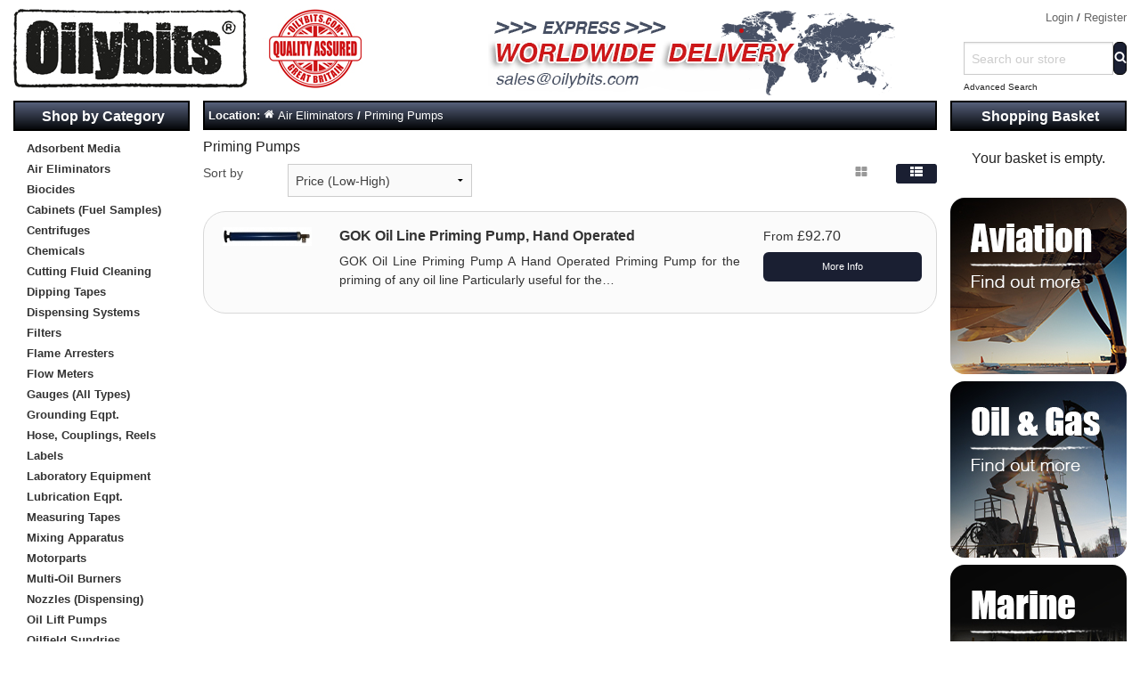

--- FILE ---
content_type: text/html; charset=UTF-8
request_url: https://www.oilybits.com/de-aerators/priming-pumps.html
body_size: 13811
content:
<!DOCTYPE html><html class="no-js" xmlns="http://www.w3.org/1999/xhtml" dir="ltr" lang="en-GB"><head><title>Priming Pumps - Welcome to Oilybits U.K.</title><meta charset="utf-8"><meta name="viewport" content="width=device-width, initial-scale=1.0"><link href="https://www.oilybits.com/de-aerators/priming-pumps.html" rel="canonical"><link href="https://www.oilybits.com/favicon.ico" rel="shortcut icon" type="image/x-icon"><link href="https://www.oilybits.com/skins/oilybits_foundation/css/normalize.css" rel="stylesheet"><link href="https://www.oilybits.com/skins/oilybits_foundation/css/foundation.css" rel="stylesheet"><link href="https://www.oilybits.com/skins/oilybits_foundation/css/cubecart.css" rel="stylesheet"><link href="https://www.oilybits.com/skins/oilybits_foundation/css/cubecart.common.css" rel="stylesheet"><link href="https://www.oilybits.com/skins/oilybits_foundation/css/cubecart.helpers.css" rel="stylesheet"><link href="https://www.oilybits.com/skins/oilybits_foundation/css/cubecart.default.css" rel="stylesheet"><link href="https://www.oilybits.com/skins/oilybits_foundation/css/jquery.bxslider.css" rel="stylesheet"><link href="https://www.oilybits.com/skins/oilybits_foundation/css/jquery.chosen.min.css" rel="stylesheet"><link href="//fonts.googleapis.com/css?family=Open+Sans:400,700" rel="stylesheet" type='text/css'><link href="https://www.oilybits.com/modules/plugins/suggestive_search/css/suggestiveSearch.css" rel="stylesheet" type="text/css" media="screen"><meta name="description" content="Oilybits U.K. Order Online with Confidence."><meta name="keywords" content=""><meta name="robots" content="index, follow"><meta name="generator" content="cubecart"><script src="https://www.oilybits.com/skins/oilybits_foundation/js/vendor/modernizr.min.js"></script><script src="https://www.oilybits.com/skins/oilybits_foundation/js/vendor/jquery.js"></script><script>
(function(i,s,o,g,r,a,m){i['GoogleAnalyticsObject']=r;i[r]=i[r]||function(){
(i[r].q=i[r].q||[]).push(arguments)},i[r].l=1*new Date();a=s.createElement(o),
m=s.getElementsByTagName(o)[0];a.async=1;a.src=g;m.parentNode.insertBefore(a,m)
})(window,document,'script','//www.google-analytics.com/analytics.js','ga');

ga('create', 'UA-1956952-3', 'auto');
ga('send', 'pageview');
</script><script src="https://www.google.com/recaptcha/api.js"></script><script>
    function recaptchaSubmit(token) {
        $('.g-recaptcha').closest("form").submit();
    }
</script><style>
         .bx-wrapper img {
            margin: 0 auto;
         }
     </style></head><body><div class="show-for-small-down" id="detect_small"></div><div class="show-for-medium" id="detect_medium"></div><div class="show-for-large-up" id="detect_large"></div><svg display="none" version="1.1" xmlns="http://www.w3.org/2000/svg"><defs><symbol id="icon-angle-double-left" viewBox="0 0 1792 1792"><path d="M1011 1376q0 13-10 23l-50 50q-10 10-23 10t-23-10l-466-466q-10-10-10-23t10-23l466-466q10-10 23-10t23 10l50 50q10 10 10 23t-10 23l-393 393 393 393q10 10 10 23zm384 0q0 13-10 23l-50 50q-10 10-23 10t-23-10l-466-466q-10-10-10-23t10-23l466-466q10-10 23-10t23 10l50 50q10 10 10 23t-10 23l-393 393 393 393q10 10 10 23z"></path></symbol><symbol id="icon-angle-double-right" viewBox="0 0 1792 1792"><path d="M979 960q0 13-10 23l-466 466q-10 10-23 10t-23-10l-50-50q-10-10-10-23t10-23l393-393-393-393q-10-10-10-23t10-23l50-50q10-10 23-10t23 10l466 466q10 10 10 23zm384 0q0 13-10 23l-466 466q-10 10-23 10t-23-10l-50-50q-10-10-10-23t10-23l393-393-393-393q-10-10-10-23t10-23l50-50q10-10 23-10t23 10l466 466q10 10 10 23z"></path></symbol><symbol id="icon-angle-down" viewBox="0 0 1792 1792"><path d="M1395 736q0 13-10 23l-466 466q-10 10-23 10t-23-10l-466-466q-10-10-10-23t10-23l50-50q10-10 23-10t23 10l393 393 393-393q10-10 23-10t23 10l50 50q10 10 10 23z"></path></symbol><symbol id="icon-angle-up" viewBox="0 0 1792 1792"><path d="M1395 1184q0 13-10 23l-50 50q-10 10-23 10t-23-10l-393-393-393 393q-10 10-23 10t-23-10l-50-50q-10-10-10-23t10-23l466-466q10-10 23-10t23 10l466 466q10 10 10 23z"></path></symbol><symbol id="icon-bars" viewBox="0 0 1792 1792"><path d="M1664 1344v128q0 26-19 45t-45 19h-1408q-26 0-45-19t-19-45v-128q0-26 19-45t45-19h1408q26 0 45 19t19 45zm0-512v128q0 26-19 45t-45 19h-1408q-26 0-45-19t-19-45v-128q0-26 19-45t45-19h1408q26 0 45 19t19 45zm0-512v128q0 26-19 45t-45 19h-1408q-26 0-45-19t-19-45v-128q0-26 19-45t45-19h1408q26 0 45 19t19 45z"></path></symbol><symbol id="icon-basket" viewBox="0 0 1792 1792"><path d="M704 1536q0 52-38 90t-90 38-90-38-38-90 38-90 90-38 90 38 38 90zm896 0q0 52-38 90t-90 38-90-38-38-90 38-90 90-38 90 38 38 90zm128-1088v512q0 24-16.5 42.5t-40.5 21.5l-1044 122q13 60 13 70 0 16-24 64h920q26 0 45 19t19 45-19 45-45 19h-1024q-26 0-45-19t-19-45q0-11 8-31.5t16-36 21.5-40 15.5-29.5l-177-823h-204q-26 0-45-19t-19-45 19-45 45-19h256q16 0 28.5 6.5t19.5 15.5 13 24.5 8 26 5.5 29.5 4.5 26h1201q26 0 45 19t19 45z"></path></symbol><symbol id="icon-book" viewBox="0 0 1792 1792"><path d="M1703 478q40 57 18 129l-275 906q-19 64-76.5 107.5t-122.5 43.5h-923q-77 0-148.5-53.5t-99.5-131.5q-24-67-2-127 0-4 3-27t4-37q1-8-3-21.5t-3-19.5q2-11 8-21t16.5-23.5 16.5-23.5q23-38 45-91.5t30-91.5q3-10 .5-30t-.5-28q3-11 17-28t17-23q21-36 42-92t25-90q1-9-2.5-32t.5-28q4-13 22-30.5t22-22.5q19-26 42.5-84.5t27.5-96.5q1-8-3-25.5t-2-26.5q2-8 9-18t18-23 17-21q8-12 16.5-30.5t15-35 16-36 19.5-32 26.5-23.5 36-11.5 47.5 5.5l-1 3q38-9 51-9h761q74 0 114 56t18 130l-274 906q-36 119-71.5 153.5t-128.5 34.5h-869q-27 0-38 15-11 16-1 43 24 70 144 70h923q29 0 56-15.5t35-41.5l300-987q7-22 5-57 38 15 59 43zm-1064 2q-4 13 2 22.5t20 9.5h608q13 0 25.5-9.5t16.5-22.5l21-64q4-13-2-22.5t-20-9.5h-608q-13 0-25.5 9.5t-16.5 22.5zm-83 256q-4 13 2 22.5t20 9.5h608q13 0 25.5-9.5t16.5-22.5l21-64q4-13-2-22.5t-20-9.5h-608q-13 0-25.5 9.5t-16.5 22.5z"></path></symbol><symbol id="icon-caret-down" viewBox="0 0 1792 1792"><path d="M1408 704q0 26-19 45l-448 448q-19 19-45 19t-45-19l-448-448q-19-19-19-45t19-45 45-19h896q26 0 45 19t19 45z"></path></symbol><symbol id="icon-check" viewBox="0 0 1792 1792"><path d="M1671 566q0 40-28 68l-724 724-136 136q-28 28-68 28t-68-28l-136-136-362-362q-28-28-28-68t28-68l136-136q28-28 68-28t68 28l294 295 656-657q28-28 68-28t68 28l136 136q28 28 28 68z"></path></symbol><symbol id="icon-chevron-right" viewBox="0 0 1792 1792"><path d="M1363 877l-742 742q-19 19-45 19t-45-19l-166-166q-19-19-19-45t19-45l531-531-531-531q-19-19-19-45t19-45l166-166q19-19 45-19t45 19l742 742q19 19 19 45t-19 45z"></path></symbol><symbol id="icon-download" viewBox="0 0 1792 1792"><path d="M1344 1344q0-26-19-45t-45-19-45 19-19 45 19 45 45 19 45-19 19-45zm256 0q0-26-19-45t-45-19-45 19-19 45 19 45 45 19 45-19 19-45zm128-224v320q0 40-28 68t-68 28h-1472q-40 0-68-28t-28-68v-320q0-40 28-68t68-28h465l135 136q58 56 136 56t136-56l136-136h464q40 0 68 28t28 68zm-325-569q17 41-14 70l-448 448q-18 19-45 19t-45-19l-448-448q-31-29-14-70 17-39 59-39h256v-448q0-26 19-45t45-19h256q26 0 45 19t19 45v448h256q42 0 59 39z"></path></symbol><symbol id="icon-envelope" viewBox="0 0 1792 1792"><path d="M1792 710v794q0 66-47 113t-113 47h-1472q-66 0-113-47t-47-113v-794q44 49 101 87 362 246 497 345 57 42 92.5 65.5t94.5 48 110 24.5h2q51 0 110-24.5t94.5-48 92.5-65.5q170-123 498-345 57-39 100-87zm0-294q0 79-49 151t-122 123q-376 261-468 325-10 7-42.5 30.5t-54 38-52 32.5-57.5 27-50 9h-2q-23 0-50-9t-57.5-27-52-32.5-54-38-42.5-30.5q-91-64-262-182.5t-205-142.5q-62-42-117-115.5t-55-136.5q0-78 41.5-130t118.5-52h1472q65 0 112.5 47t47.5 113z"></path></symbol><symbol id="icon-home" viewBox="0 0 1792 1792"><path d="M1472 992v480q0 26-19 45t-45 19h-384v-384h-256v384h-384q-26 0-45-19t-19-45v-480q0-1 .5-3t.5-3l575-474 575 474q1 2 1 6zm223-69l-62 74q-8 9-21 11h-3q-13 0-21-7l-692-577-692 577q-12 8-24 7-13-2-21-11l-62-74q-8-10-7-23.5t11-21.5l719-599q32-26 76-26t76 26l244 204v-195q0-14 9-23t23-9h192q14 0 23 9t9 23v408l219 182q10 8 11 21.5t-7 23.5z"></path></symbol><symbol id="icon-info-circle" viewBox="0 0 1792 1792"><path d="M1152 1376v-160q0-14-9-23t-23-9h-96v-512q0-14-9-23t-23-9h-320q-14 0-23 9t-9 23v160q0 14 9 23t23 9h96v320h-96q-14 0-23 9t-9 23v160q0 14 9 23t23 9h448q14 0 23-9t9-23zm-128-896v-160q0-14-9-23t-23-9h-192q-14 0-23 9t-9 23v160q0 14 9 23t23 9h192q14 0 23-9t9-23zm640 416q0 209-103 385.5t-279.5 279.5-385.5 103-385.5-103-279.5-279.5-103-385.5 103-385.5 279.5-279.5 385.5-103 385.5 103 279.5 279.5 103 385.5z"></path></symbol><symbol id="icon-lock" viewBox="0 0 1792 1792"><path d="M640 768h512v-192q0-106-75-181t-181-75-181 75-75 181v192zm832 96v576q0 40-28 68t-68 28h-960q-40 0-68-28t-28-68v-576q0-40 28-68t68-28h32v-192q0-184 132-316t316-132 316 132 132 316v192h32q40 0 68 28t28 68z"></path></symbol><symbol id="icon-minus-circle" viewBox="0 0 1792 1792"><path d="M1344 960v-128q0-26-19-45t-45-19h-768q-26 0-45 19t-19 45v128q0 26 19 45t45 19h768q26 0 45-19t19-45zm320-64q0 209-103 385.5t-279.5 279.5-385.5 103-385.5-103-279.5-279.5-103-385.5 103-385.5 279.5-279.5 385.5-103 385.5 103 279.5 279.5 103 385.5z"></path></symbol><symbol id="icon-mobile" viewBox="0 0 1792 1792"><path d="M976 1408q0-33-23.5-56.5t-56.5-23.5-56.5 23.5-23.5 56.5 23.5 56.5 56.5 23.5 56.5-23.5 23.5-56.5zm208-160v-704q0-13-9.5-22.5t-22.5-9.5h-512q-13 0-22.5 9.5t-9.5 22.5v704q0 13 9.5 22.5t22.5 9.5h512q13 0 22.5-9.5t9.5-22.5zm-192-848q0-16-16-16h-160q-16 0-16 16t16 16h160q16 0 16-16zm288-16v1024q0 52-38 90t-90 38h-512q-52 0-90-38t-38-90v-1024q0-52 38-90t90-38h512q52 0 90 38t38 90z"></path></symbol><symbol id="icon-picture-o" viewBox="0 0 1792 1792"><path d="M576 576q0 80-56 136t-136 56-136-56-56-136 56-136 136-56 136 56 56 136zm1024 384v448h-1408v-192l320-320 160 160 512-512zm96-704h-1600q-13 0-22.5 9.5t-9.5 22.5v1216q0 13 9.5 22.5t22.5 9.5h1600q13 0 22.5-9.5t9.5-22.5v-1216q0-13-9.5-22.5t-22.5-9.5zm160 32v1216q0 66-47 113t-113 47h-1600q-66 0-113-47t-47-113v-1216q0-66 47-113t113-47h1600q66 0 113 47t47 113z"></path></symbol><symbol id="icon-phone" viewBox="0 0 1792 1792"><path d="M1600 1240q0 27-10 70.5t-21 68.5q-21 50-122 106-94 51-186 51-27 0-52.5-3.5t-57.5-12.5-47.5-14.5-55.5-20.5-49-18q-98-35-175-83-128-79-264.5-215.5t-215.5-264.5q-48-77-83-175-3-9-18-49t-20.5-55.5-14.5-47.5-12.5-57.5-3.5-52.5q0-92 51-186 56-101 106-122 25-11 68.5-21t70.5-10q14 0 21 3 18 6 53 76 11 19 30 54t35 63.5 31 53.5q3 4 17.5 25t21.5 35.5 7 28.5q0 20-28.5 50t-62 55-62 53-28.5 46q0 9 5 22.5t8.5 20.5 14 24 11.5 19q76 137 174 235t235 174q2 1 19 11.5t24 14 20.5 8.5 22.5 5q18 0 46-28.5t53-62 55-62 50-28.5q14 0 28.5 7t35.5 21.5 25 17.5q25 15 53.5 31t63.5 35 54 30q70 35 76 53 3 7 3 21z"></path></symbol><symbol id="icon-plus" viewBox="0 0 1792 1792"><path d="M1600 736v192q0 40-28 68t-68 28h-416v416q0 40-28 68t-68 28h-192q-40 0-68-28t-28-68v-416h-416q-40 0-68-28t-28-68v-192q0-40 28-68t68-28h416v-416q0-40 28-68t68-28h192q40 0 68 28t28 68v416h416q40 0 68 28t28 68z"></path></symbol><symbol id="icon-plus-circle" viewBox="0 0 1792 1792"><path d="M1344 960v-128q0-26-19-45t-45-19h-256v-256q0-26-19-45t-45-19h-128q-26 0-45 19t-19 45v256h-256q-26 0-45 19t-19 45v128q0 26 19 45t45 19h256v256q0 26 19 45t45 19h128q26 0 45-19t19-45v-256h256q26 0 45-19t19-45zm320-64q0 209-103 385.5t-279.5 279.5-385.5 103-385.5-103-279.5-279.5-103-385.5 103-385.5 279.5-279.5 385.5-103 385.5 103 279.5 279.5 103 385.5z"></path></symbol><symbol id="icon-print" viewBox="0 0 1792 1792"><path d="M448 1536h896v-256h-896v256zm0-640h896v-384h-160q-40 0-68-28t-28-68v-160h-640v640zm1152 64q0-26-19-45t-45-19-45 19-19 45 19 45 45 19 45-19 19-45zm128 0v416q0 13-9.5 22.5t-22.5 9.5h-224v160q0 40-28 68t-68 28h-960q-40 0-68-28t-28-68v-160h-224q-13 0-22.5-9.5t-9.5-22.5v-416q0-79 56.5-135.5t135.5-56.5h64v-544q0-40 28-68t68-28h672q40 0 88 20t76 48l152 152q28 28 48 76t20 88v256h64q79 0 135.5 56.5t56.5 135.5z"></path></symbol><symbol id="icon-refresh" viewBox="0 0 1792 1792"><path d="M1639 1056q0 5-1 7-64 268-268 434.5t-478 166.5q-146 0-282.5-55t-243.5-157l-129 129q-19 19-45 19t-45-19-19-45v-448q0-26 19-45t45-19h448q26 0 45 19t19 45-19 45l-137 137q71 66 161 102t187 36q134 0 250-65t186-179q11-17 53-117 8-23 30-23h192q13 0 22.5 9.5t9.5 22.5zm25-800v448q0 26-19 45t-45 19h-448q-26 0-45-19t-19-45 19-45l138-138q-148-137-349-137-134 0-250 65t-186 179q-11 17-53 117-8 23-30 23h-199q-13 0-22.5-9.5t-9.5-22.5v-7q65-268 270-434.5t480-166.5q146 0 284 55.5t245 156.5l130-129q19-19 45-19t45 19 19 45z"></path></symbol><symbol id="icon-reply" viewBox="0 0 1792 1792"><path d="M1792 1120q0 166-127 451-3 7-10.5 24t-13.5 30-13 22q-12 17-28 17-15 0-23.5-10t-8.5-25q0-9 2.5-26.5t2.5-23.5q5-68 5-123 0-101-17.5-181t-48.5-138.5-80-101-105.5-69.5-133-42.5-154-21.5-175.5-6h-224v256q0 26-19 45t-45 19-45-19l-512-512q-19-19-19-45t19-45l512-512q19-19 45-19t45 19 19 45v256h224q713 0 875 403 53 134 53 333z"></path></symbol><symbol id="icon-search" viewBox="0 0 1792 1792"><path d="M1216 832q0-185-131.5-316.5t-316.5-131.5-316.5 131.5-131.5 316.5 131.5 316.5 316.5 131.5 316.5-131.5 131.5-316.5zm512 832q0 52-38 90t-90 38q-54 0-90-38l-343-342q-179 124-399 124-143 0-273.5-55.5t-225-150-150-225-55.5-273.5 55.5-273.5 150-225 225-150 273.5-55.5 273.5 55.5 225 150 150 225 55.5 273.5q0 220-124 399l343 343q37 37 37 90z"></path></symbol><symbol id="icon-sign-in" viewBox="0 0 1792 1792"><path d="M1312 896q0 26-19 45l-544 544q-19 19-45 19t-45-19-19-45v-288h-448q-26 0-45-19t-19-45v-384q0-26 19-45t45-19h448v-288q0-26 19-45t45-19 45 19l544 544q19 19 19 45zm352-352v704q0 119-84.5 203.5t-203.5 84.5h-320q-13 0-22.5-9.5t-9.5-22.5q0-4-1-20t-.5-26.5 3-23.5 10-19.5 20.5-6.5h320q66 0 113-47t47-113v-704q0-66-47-113t-113-47h-312l-11.5-1-11.5-3-8-5.5-7-9-2-13.5q0-4-1-20t-.5-26.5 3-23.5 10-19.5 20.5-6.5h320q119 0 203.5 84.5t84.5 203.5z"></path></symbol><symbol id="icon-sign-out" viewBox="0 0 1792 1792"><path d="M704 1440q0 4 1 20t.5 26.5-3 23.5-10 19.5-20.5 6.5h-320q-119 0-203.5-84.5t-84.5-203.5v-704q0-119 84.5-203.5t203.5-84.5h320q13 0 22.5 9.5t9.5 22.5q0 4 1 20t.5 26.5-3 23.5-10 19.5-20.5 6.5h-320q-66 0-113 47t-47 113v704q0 66 47 113t113 47h312l11.5 1 11.5 3 8 5.5 7 9 2 13.5zm928-544q0 26-19 45l-544 544q-19 19-45 19t-45-19-19-45v-288h-448q-26 0-45-19t-19-45v-384q0-26 19-45t45-19h448v-288q0-26 19-45t45-19 45 19l544 544q19 19 19 45z"></path></symbol><symbol id="icon-spinner" viewBox="0 0 1792 1792"><path d="M526 1394q0 53-37.5 90.5t-90.5 37.5q-52 0-90-38t-38-90q0-53 37.5-90.5t90.5-37.5 90.5 37.5 37.5 90.5zm498 206q0 53-37.5 90.5t-90.5 37.5-90.5-37.5-37.5-90.5 37.5-90.5 90.5-37.5 90.5 37.5 37.5 90.5zm-704-704q0 53-37.5 90.5t-90.5 37.5-90.5-37.5-37.5-90.5 37.5-90.5 90.5-37.5 90.5 37.5 37.5 90.5zm1202 498q0 52-38 90t-90 38q-53 0-90.5-37.5t-37.5-90.5 37.5-90.5 90.5-37.5 90.5 37.5 37.5 90.5zm-964-996q0 66-47 113t-113 47-113-47-47-113 47-113 113-47 113 47 47 113zm1170 498q0 53-37.5 90.5t-90.5 37.5-90.5-37.5-37.5-90.5 37.5-90.5 90.5-37.5 90.5 37.5 37.5 90.5zm-640-704q0 80-56 136t-136 56-136-56-56-136 56-136 136-56 136 56 56 136zm530 206q0 93-66 158.5t-158 65.5q-93 0-158.5-65.5t-65.5-158.5q0-92 65.5-158t158.5-66q92 0 158 66t66 158z"></path></symbol><symbol id="icon-th-large" viewBox="0 0 1792 1792"><path d="M832 1024v384q0 52-38 90t-90 38h-512q-52 0-90-38t-38-90v-384q0-52 38-90t90-38h512q52 0 90 38t38 90zm0-768v384q0 52-38 90t-90 38h-512q-52 0-90-38t-38-90v-384q0-52 38-90t90-38h512q52 0 90 38t38 90zm896 768v384q0 52-38 90t-90 38h-512q-52 0-90-38t-38-90v-384q0-52 38-90t90-38h512q52 0 90 38t38 90zm0-768v384q0 52-38 90t-90 38h-512q-52 0-90-38t-38-90v-384q0-52 38-90t90-38h512q52 0 90 38t38 90z"></path></symbol><symbol id="icon-th-list" viewBox="0 0 1792 1792"><path d="M512 1248v192q0 40-28 68t-68 28h-320q-40 0-68-28t-28-68v-192q0-40 28-68t68-28h320q40 0 68 28t28 68zm0-512v192q0 40-28 68t-68 28h-320q-40 0-68-28t-28-68v-192q0-40 28-68t68-28h320q40 0 68 28t28 68zm1280 512v192q0 40-28 68t-68 28h-960q-40 0-68-28t-28-68v-192q0-40 28-68t68-28h960q40 0 68 28t28 68zm-1280-1024v192q0 40-28 68t-68 28h-320q-40 0-68-28t-28-68v-192q0-40 28-68t68-28h320q40 0 68 28t28 68zm1280 512v192q0 40-28 68t-68 28h-960q-40 0-68-28t-28-68v-192q0-40 28-68t68-28h960q40 0 68 28t28 68zm0-512v192q0 40-28 68t-68 28h-960q-40 0-68-28t-28-68v-192q0-40 28-68t68-28h960q40 0 68 28t28 68z"></path></symbol><symbol id="icon-times" viewBox="0 0 1792 1792"><path d="M1490 1322q0 40-28 68l-136 136q-28 28-68 28t-68-28l-294-294-294 294q-28 28-68 28t-68-28l-136-136q-28-28-28-68t28-68l294-294-294-294q-28-28-28-68t28-68l136-136q28-28 68-28t68 28l294 294 294-294q28-28 68-28t68 28l136 136q28 28 28 68t-28 68l-294 294 294 294q28 28 28 68z"></path></symbol><symbol id="icon-trash-o" viewBox="0 0 1792 1792"><path d="M704 736v576q0 14-9 23t-23 9h-64q-14 0-23-9t-9-23v-576q0-14 9-23t23-9h64q14 0 23 9t9 23zm256 0v576q0 14-9 23t-23 9h-64q-14 0-23-9t-9-23v-576q0-14 9-23t23-9h64q14 0 23 9t9 23zm256 0v576q0 14-9 23t-23 9h-64q-14 0-23-9t-9-23v-576q0-14 9-23t23-9h64q14 0 23 9t9 23zm128 724v-948h-896v948q0 22 7 40.5t14.5 27 10.5 8.5h832q3 0 10.5-8.5t14.5-27 7-40.5zm-672-1076h448l-48-117q-7-9-17-11h-317q-10 2-17 11zm928 32v64q0 14-9 23t-23 9h-96v948q0 83-47 143.5t-113 60.5h-832q-66 0-113-58.5t-47-141.5v-952h-96q-14 0-23-9t-9-23v-64q0-14 9-23t23-9h309l70-167q15-37 54-63t79-26h320q40 0 79 26t54 63l70 167h309q14 0 23 9t9 23z"></path></symbol><symbol id="icon-truck" viewBox="0 0 1792 1792"><path d="M640 1408q0-52-38-90t-90-38-90 38-38 90 38 90 90 38 90-38 38-90zm-384-512h384v-256h-158q-13 0-22 9l-195 195q-9 9-9 22v30zm1280 512q0-52-38-90t-90-38-90 38-38 90 38 90 90 38 90-38 38-90zm256-1088v1024q0 15-4 26.5t-13.5 18.5-16.5 11.5-23.5 6-22.5 2-25.5 0-22.5-.5q0 106-75 181t-181 75-181-75-75-181h-384q0 106-75 181t-181 75-181-75-75-181h-64q-3 0-22.5.5t-25.5 0-22.5-2-23.5-6-16.5-11.5-13.5-18.5-4-26.5q0-26 19-45t45-19v-320q0-8-.5-35t0-38 2.5-34.5 6.5-37 14-30.5 22.5-30l198-198q19-19 50.5-32t58.5-13h160v-192q0-26 19-45t45-19h1024q26 0 45 19t19 45z"></path></symbol><symbol id="icon-user" viewBox="0 0 1792 1792"><path d="M1600 1405q0 120-73 189.5t-194 69.5h-874q-121 0-194-69.5t-73-189.5q0-53 3.5-103.5t14-109 26.5-108.5 43-97.5 62-81 85.5-53.5 111.5-20q9 0 42 21.5t74.5 48 108 48 133.5 21.5 133.5-21.5 108-48 74.5-48 42-21.5q61 0 111.5 20t85.5 53.5 62 81 43 97.5 26.5 108.5 14 109 3.5 103.5zm-320-893q0 159-112.5 271.5t-271.5 112.5-271.5-112.5-112.5-271.5 112.5-271.5 271.5-112.5 271.5 112.5 112.5 271.5z"></path></symbol><symbol id="icon-volume-up" viewBox="0 0 1792 1792"><path d="M832 352v1088q0 26-19 45t-45 19-45-19l-333-333h-262q-26 0-45-19t-19-45v-384q0-26 19-45t45-19h262l333-333q19-19 45-19t45 19 19 45zm384 544q0 76-42.5 141.5t-112.5 93.5q-10 5-25 5-26 0-45-18.5t-19-45.5q0-21 12-35.5t29-25 34-23 29-35.5 12-57-12-57-29-35.5-34-23-29-25-12-35.5q0-27 19-45.5t45-18.5q15 0 25 5 70 27 112.5 93t42.5 142zm256 0q0 153-85 282.5t-225 188.5q-13 5-25 5-27 0-46-19t-19-45q0-39 39-59 56-29 76-44 74-54 115.5-135.5t41.5-173.5-41.5-173.5-115.5-135.5q-20-15-76-44-39-20-39-59 0-26 19-45t45-19q13 0 26 5 140 59 225 188.5t85 282.5zm256 0q0 230-127 422.5t-338 283.5q-13 5-26 5-26 0-45-19t-19-45q0-36 39-59 7-4 22.5-10.5t22.5-10.5q46-25 82-51 123-91 192-227t69-289-69-289-192-227q-36-26-82-51-7-4-22.5-10.5t-22.5-10.5q-39-23-39-59 0-26 19-45t45-19q13 0 26 5 211 91 338 283.5t127 422.5z"></path></symbol><symbol id="icon-facebook-square" viewBox="0 0 1792 1792"><path d="M1376 128q119 0 203.5 84.5t84.5 203.5v960q0 119-84.5 203.5t-203.5 84.5h-188v-595h199l30-232h-229v-148q0-56 23.5-84t91.5-28l122-1v-207q-63-9-178-9-136 0-217.5 80t-81.5 226v171h-200v232h200v595h-532q-119 0-203.5-84.5t-84.5-203.5v-960q0-119 84.5-203.5t203.5-84.5h960z"></path></symbol><symbol id="icon-flickr" viewBox="0 0 1792 1792"><path d="M1376 128q119 0 203.5 84.5t84.5 203.5v960q0 119-84.5 203.5t-203.5 84.5h-960q-119 0-203.5-84.5t-84.5-203.5v-960q0-119 84.5-203.5t203.5-84.5h960zm-550 768q0-88-62-150t-150-62-150 62-62 150 62 150 150 62 150-62 62-150zm564 0q0-88-62-150t-150-62-150 62-62 150 62 150 150 62 150-62 62-150z"></path></symbol><symbol id="icon-google-plus-square" viewBox="0 0 1792 1792"><path d="M1045 905q0-26-6-64h-362v132h217q-3 24-16.5 50t-37.5 53-66.5 44.5-96.5 17.5q-99 0-169-71t-70-171 70-171 169-71q92 0 153 59l104-101q-108-100-257-100-160 0-272 112.5t-112 271.5 112 271.5 272 112.5q165 0 266.5-105t101.5-270zm345 46h109v-110h-109v-110h-110v110h-110v110h110v110h110v-110zm274-535v960q0 119-84.5 203.5t-203.5 84.5h-960q-119 0-203.5-84.5t-84.5-203.5v-960q0-119 84.5-203.5t203.5-84.5h960q119 0 203.5 84.5t84.5 203.5z"></path></symbol><symbol id="icon-instagram" viewBox="0 0 1792 1792"><path d="M1490 1426v-648h-135q20 63 20 131 0 126-64 232.5t-174 168.5-240 62q-197 0-337-135.5t-140-327.5q0-68 20-131h-141v648q0 26 17.5 43.5t43.5 17.5h1069q25 0 43-17.5t18-43.5zm-284-533q0-124-90.5-211.5t-218.5-87.5q-127 0-217.5 87.5t-90.5 211.5 90.5 211.5 217.5 87.5q128 0 218.5-87.5t90.5-211.5zm284-360v-165q0-28-20-48.5t-49-20.5h-174q-29 0-49 20.5t-20 48.5v165q0 29 20 49t49 20h174q29 0 49-20t20-49zm174-208v1142q0 81-58 139t-139 58h-1142q-81 0-139-58t-58-139v-1142q0-81 58-139t139-58h1142q81 0 139 58t58 139z"></path></symbol><symbol id="icon-linkedin-square" viewBox="0 0 1792 1792"><path d="M365 1414h231v-694h-231v694zm246-908q-1-52-36-86t-93-34-94.5 34-36.5 86q0 51 35.5 85.5t92.5 34.5h1q59 0 95-34.5t36-85.5zm585 908h231v-398q0-154-73-233t-193-79q-136 0-209 117h2v-101h-231q3 66 0 694h231v-388q0-38 7-56 15-35 45-59.5t74-24.5q116 0 116 157v371zm468-998v960q0 119-84.5 203.5t-203.5 84.5h-960q-119 0-203.5-84.5t-84.5-203.5v-960q0-119 84.5-203.5t203.5-84.5h960q119 0 203.5 84.5t84.5 203.5z"></path></symbol><symbol id="icon-pinterest-square" viewBox="0 0 1792 1792"><path d="M1376 128q119 0 203.5 84.5t84.5 203.5v960q0 119-84.5 203.5t-203.5 84.5h-725q85-122 108-210 9-34 53-209 21 39 73.5 67t112.5 28q181 0 295.5-147.5t114.5-373.5q0-84-35-162.5t-96.5-139-152.5-97-197-36.5q-104 0-194.5 28.5t-153 76.5-107.5 109.5-66.5 128-21.5 132.5q0 102 39.5 180t116.5 110q13 5 23.5 0t14.5-19q10-44 15-61 6-23-11-42-50-62-50-150 0-150 103.5-256.5t270.5-106.5q149 0 232.5 81t83.5 210q0 168-67.5 286t-173.5 118q-60 0-97-43.5t-23-103.5q8-34 26.5-92.5t29.5-102 11-74.5q0-49-26.5-81.5t-75.5-32.5q-61 0-103.5 56.5t-42.5 139.5q0 72 24 121l-98 414q-24 100-7 254h-183q-119 0-203.5-84.5t-84.5-203.5v-960q0-119 84.5-203.5t203.5-84.5h960z"></path></symbol><symbol id="icon-twitter-square" viewBox="0 0 1792 1792"><path d="M1408 610q-56 25-121 34 68-40 93-117-65 38-134 51-61-66-153-66-87 0-148.5 61.5t-61.5 148.5q0 29 5 48-129-7-242-65t-192-155q-29 50-29 106 0 114 91 175-47-1-100-26v2q0 75 50 133.5t123 72.5q-29 8-51 8-13 0-39-4 21 63 74.5 104t121.5 42q-116 90-261 90-26 0-50-3 148 94 322 94 112 0 210-35.5t168-95 120.5-137 75-162 24.5-168.5q0-18-1-27 63-45 105-109zm256-194v960q0 119-84.5 203.5t-203.5 84.5h-960q-119 0-203.5-84.5t-84.5-203.5v-960q0-119 84.5-203.5t203.5-84.5h960q119 0 203.5 84.5t84.5 203.5z"></path></symbol><symbol id="icon-vimeo-square" viewBox="0 0 1792 1792"><path d="M1709 518q-10 236-332 651-333 431-562 431-142 0-240-263-44-160-132-482-72-262-157-262-18 0-127 76l-77-98q24-21 108-96.5t130-115.5q156-138 241-146 95-9 153 55.5t81 203.5q44 287 66 373 55 249 120 249 51 0 154-161 101-161 109-246 13-139-109-139-57 0-121 26 120-393 459-382 251 8 236 326z"></path></symbol><symbol id="icon-wordpress" viewBox="0 0 1792 1792"><path d="M127 896q0-163 67-313l367 1005q-196-95-315-281t-119-411zm1288-39q0 19-2.5 38.5t-10 49.5-11.5 44-17.5 59-17.5 58l-76 256-278-826q46-3 88-8 19-2 26-18.5t-2.5-31-28.5-13.5l-205 10q-75-1-202-10-12-1-20.5 5t-11.5 15-1.5 18.5 9 16.5 19.5 8l80 8 120 328-168 504-280-832q46-3 88-8 19-2 26-18.5t-2.5-31-28.5-13.5l-205 10q-7 0-23-.5t-26-.5q105-160 274.5-253.5t367.5-93.5q147 0 280.5 53t238.5 149h-10q-55 0-92 40.5t-37 95.5q0 12 2 24t4 21.5 8 23 9 21 12 22.5 12.5 21 14.5 24 14 23q63 107 63 212zm-506 106l237 647q1 6 5 11-126 44-255 44-112 0-217-32zm661-436q95 174 95 369 0 209-104 385.5t-279 278.5l235-678q59-169 59-276 0-42-6-79zm-674-527q182 0 348 71t286 191 191 286 71 348-71 348-191 286-286 191-348 71-348-71-286-191-191-286-71-348 71-348 191-286 286-191 348-71zm0 1751q173 0 331.5-68t273-182.5 182.5-273 68-331.5-68-331.5-182.5-273-273-182.5-331.5-68-331.5 68-273 182.5-182.5 273-68 331.5 68 331.5 182.5 273 273 182.5 331.5 68z"></path></symbol><symbol id="icon-youtube-square" viewBox="0 0 1792 1792"><path d="M1047 1303v-157q0-50-29-50-17 0-33 16v224q16 16 33 16 29 0 29-49zm184-122h66v-34q0-51-33-51t-33 51v34zm-571-266v70h-80v423h-74v-423h-78v-70h232zm201 126v367h-67v-40q-39 45-76 45-33 0-42-28-6-16-6-54v-290h66v270q0 24 1 26 1 15 15 15 20 0 42-31v-280h67zm252 111v146q0 52-7 73-12 42-53 42-35 0-68-41v36h-67v-493h67v161q32-40 68-40 41 0 53 42 7 21 7 74zm251 129v9q0 29-2 43-3 22-15 40-27 40-80 40-52 0-81-38-21-27-21-86v-129q0-59 20-86 29-38 80-38t78 38q21 28 21 86v76h-133v65q0 51 34 51 24 0 30-26 0-1 .5-7t.5-16.5v-21.5h68zm-451-824v156q0 51-32 51t-32-51v-156q0-52 32-52t32 52zm533 713q0-177-19-260-10-44-43-73.5t-76-34.5q-136-15-412-15-275 0-411 15-44 5-76.5 34.5t-42.5 73.5q-20 87-20 260 0 176 20 260 10 43 42.5 73t75.5 35q137 15 412 15t412-15q43-5 75.5-35t42.5-73q20-84 20-260zm-755-651l90-296h-75l-51 195-53-195h-78l24 69 23 69q35 103 46 158v201h74v-201zm289 81v-130q0-58-21-87-29-38-78-38-51 0-78 38-21 29-21 87v130q0 58 21 87 27 38 78 38 49 0 78-38 21-27 21-87zm181 120h67v-370h-67v283q-22 31-42 31-15 0-16-16-1-2-1-26v-272h-67v293q0 37 6 55 11 27 43 27 36 0 77-45v40zm503-304v960q0 119-84.5 203.5t-203.5 84.5h-960q-119 0-203.5-84.5t-84.5-203.5v-960q0-119 84.5-203.5t203.5-84.5h960q119 0 203.5 84.5t84.5 203.5z"></path></symbol></defs></svg><div class="off-canvas-wrap" data-offcanvas><div class="inner-wrap"><aside class="right-off-canvas-menu"><div class="box-basket-content"><h4 class="mini-basket-title nomarg pad-side show-for-medium-down">Your Basket</h4><div class="show-for-medium-down"><div class="pad basket-detail"><p class="pad-top text-center">Your basket is empty.</p></div></div><div class="show-for-large-up"><p class="pad-top text-center">Your basket is empty.</p></div></div></aside><aside class="left-off-canvas-menu"><ul class="off-canvas-list"><li><label>Your Account</label></li><li><a href="https://www.oilybits.com/login.html">Login / Register</a></li></ul></aside><div class="row marg-top" id="top_header"><div class="small-12 medium-5 columns"><a href="https://www.oilybits.com" class="main-logo"><img src="https://www.oilybits.com/images/logos/oilybits.jpg" alt="Oilybits Ltd"></a></div><div class="small-5 columns show-for-large-up"><img src="https://www.oilybits.com/skins/oilybits_foundation/images/Oilybits-uk-freight-offer-s2c.gif" alt="UK Freight only 8.75"></div><div class="small-12 medium-7 large-2 columns nav-boxes"><div class="row" id="nav-actions"><div class="small-12 columns"><div class="right text-center show-for-medium-down"><a class="left-off-canvas-toggle button white tiny" href="#"><svg class="icon icon-x2"><use xlink:href="#icon-bars"></use></svg></a><a class="button white tiny show-small-search" href="#"><svg class="icon icon-x2"><use xlink:href="#icon-search"></use></svg></a><a class="right-off-canvas-toggle button white tiny" href="#"><svg class="icon icon-basket icon-x2"><use xlink:href="#icon-basket"></use></svg></a></div><div class="right text-right show-for-large-up" id="box-session"><a href="https://www.oilybits.com/login.html" class="button white small nopad-sides">Login</a> / <a href="https://www.oilybits.com/register.html" class="button white small nopad-sides">Register</a></div></div></div><div class="row show-for-large-up"><div class="small-12 columns"><div><form action="https://www.oilybits.com/search.html" class="search_form" method="get"><div class="row collapse"><div class="small-10 large-11 columns"><input name="search[keywords]" id="keywords" type="text" class="nomarg " placeholder="Search our store" autocomplete="off" required><div class="iesfix"><div id="suggestivesearch" class="suggestivesearch"></div></div><small><a href="https://www.oilybits.com/search.html">Advanced Search</a></small></div><div class="small-2 large-1 columns"><button class="button postfix nomarg nopad" type="submit" value="Search"><svg class="icon"><use xlink:href="#icon-search"></use></svg></button></div></div><input type="hidden" name="_a" value="category"><input type="hidden" name="token" value="b57529eadea93b1aedbe6f0859c7ea13"></form><div class="hide validate_search">Please enter a search keyword</div></div></div></div></div></div><div class="row hide" id="small-search"><div class="small-12 columns"><div><form action="https://www.oilybits.com/search.html" class="search_form" method="get"><div class="row collapse"><div class="small-10 large-11 columns"><input name="search[keywords]" id="keywords" type="text" class="nomarg " placeholder="Search our store" autocomplete="off" required><div class="iesfix"><div id="suggestivesearch" class="suggestivesearch"></div></div><small><a href="https://www.oilybits.com/search.html">Advanced Search</a></small></div><div class="small-2 large-1 columns"><button class="button postfix nomarg nopad" type="submit" value="Search"><svg class="icon"><use xlink:href="#icon-search"></use></svg></button></div></div><input type="hidden" name="_a" value="category"><input type="hidden" name="token" value="b57529eadea93b1aedbe6f0859c7ea13"></form><div class="hide validate_search">Please enter a search keyword</div></div></div></div><div class="row show-for-medium-down"><div class="small-12 columns small-collapse"><nav class="top-bar category-nav" data-topbar="" id="box-navigation"><ul class="title-area"><li class="name"></li><li class="toggle-topbar left"><a href="">Shop by Category <svg class="icon"><use xlink:href="#icon-caret-down"></use></svg></a></li></ul><section class="top-bar-section"><h5 class="hide">Shop by Category</h5><ul itemscope itemtype="http://www.schema.org/SiteNavigationElement" class="left"><li class="has-dropdown" style="width:100%;"><a href="/adsorbent-media.html" title="Adsorbent Media">Adsorbent Media</a></li><li class="has-dropdown" style="width:100%;"><a href="/de-aerators.html" title="Air Eliminators">Air Eliminators</a></li><li class="has-dropdown" style="width:100%;"><a href="/biocides.html" title="Biocides">Biocides</a></li><li class="has-dropdown" style="width:100%;"><a href="/cabinets.html" title="Cabinets (Fuel Samples)">Cabinets (Fuel Samples)</a></li><li class="has-dropdown" style="width:100%;"><a href="/centrifuges.html" title="Centrifuges">Centrifuges</a></li><li class="has-dropdown" style="width:100%;"><a href="/chemicals.html" title="Chemicals">Chemicals</a></li><li class="has-dropdown" style="width:100%;"><a href="/cutting-fluid-cleaning.html" title="Cutting Fluid Cleaning">Cutting Fluid Cleaning</a></li><li class="has-dropdown" style="width:100%;"><a href="/dipping-tapes.html" title="Dipping Tapes">Dipping Tapes</a></li><li class="has-dropdown" style="width:100%;"><a href="/dispensing-systems2.html" title="Dispensing Systems">Dispensing Systems</a></li><li class="has-dropdown" style="width:100%;"><a href="/filters.html" title="Filters">Filters</a></li><li class="has-dropdown" style="width:100%;"><a href="/flame-arresters.html" title="Flame Arresters">Flame Arresters</a></li><li class="has-dropdown" style="width:100%;"><a href="/flow-meters.html" title="Flow Meters">Flow Meters</a></li><li class="has-dropdown" style="width:100%;"><a href="/gauges-all-types.html" title="Gauges (All Types)">Gauges (All Types)</a></li><li class="has-dropdown" style="width:100%;"><a href="/grounding-eqpt.html" title="Grounding Eqpt.">Grounding Eqpt.</a></li><li class="has-dropdown" style="width:100%;"><a href="/hose-couplings-reels.html" title="Hose, Couplings, Reels">Hose, Couplings, Reels</a></li><li class="has-dropdown" style="width:100%;"><a href="/labels.html" title="Labels">Labels</a></li><li class="has-dropdown" style="width:100%;"><a href="/laboratory-equipment.html" title="Laboratory Equipment">Laboratory Equipment</a></li><li class="has-dropdown" style="width:100%;"><a href="/lubrication-eqpt.html" title="Lubrication Eqpt.">Lubrication Eqpt.</a></li><li class="has-dropdown" style="width:100%;"><a href="/measuring-tapes.html" title="Measuring Tapes">Measuring Tapes</a></li><li class="has-dropdown" style="width:100%;"><a href="/mixing-apparatus.html" title="Mixing Apparatus">Mixing Apparatus</a></li><li class="has-dropdown" style="width:100%;"><a href="/motorparts.html" title="Motorparts">Motorparts</a></li><li class="has-dropdown" style="width:100%;"><a href="/multi-oil-burners.html" title="Multi-Oil Burners">Multi-Oil Burners</a></li><li class="has-dropdown" style="width:100%;"><a href="/nozzles-dispensing.html" title="Nozzles (Dispensing)">Nozzles (Dispensing)</a></li><li class="has-dropdown" style="width:100%;"><a href="/oil-lift-pumps.html" title="Oil Lift Pumps">Oil Lift Pumps</a></li><li class="has-dropdown" style="width:100%;"><a href="/oilfield-sundries.html" title="Oilfield Sundries">Oilfield Sundries</a></li><li class="has-dropdown" style="width:100%;"><a href="/pipe-fittings.html" title="Pipe & Fittings">Pipe & Fittings</a></li><li class="has-dropdown" style="width:100%;"><a href="/pressure-vessels.html" title="Pressure Vessels">Pressure Vessels</a></li><li class="has-dropdown" style="width:100%;"><a href="/prover-/-calibration-vessel.html" title="Prover / Calibration Vessel">Prover / Calibration Vessel</a></li><li class="has-dropdown" style="width:100%;"><a href="/pumps.html" title="Pumps">Pumps</a></li><li class="has-dropdown" style="width:100%;"><a href="/pump-control-systems.html" title="Pump Control Systems">Pump Control Systems</a></li><li class="has-dropdown" style="width:100%;"><a href="/quality-testing-fuels.html" title="Quality Assurance">Quality Assurance</a></li><li class="has-dropdown" style="width:100%;"><a href="/rescue-equipment.html" title="Rescue Equipment">Rescue Equipment</a></li><li class="has-dropdown" style="width:100%;"><a href="/safety-lamps.html" title="Safety Lamps">Safety Lamps</a></li><li class="has-dropdown" style="width:100%;"><a href="/sampling-cans-/-thiefs.html" title="Sampling Cans / Thiefs">Sampling Cans / Thiefs</a></li><li class="has-dropdown" style="width:100%;"><a href="/sealants-thread.html" title="Sealants (Thread)">Sealants (Thread)</a></li><li class="has-dropdown" style="width:100%;"><a href="/switches.html" title="Switches">Switches</a></li><li class="has-dropdown" style="width:100%;"><a href="/tank-equipment.html" title="Tank Equipment">Tank Equipment</a></li><li class="has-dropdown" style="width:100%;"><a href="/tank-truck-equipment.html" title="Tank Truck Equipment">Tank Truck Equipment</a></li><li class="has-dropdown" style="width:100%;"><a href="/tanks-all.html" title="Tanks (All)">Tanks (All)</a></li><li class="has-dropdown" style="width:100%;"><a href="/ultrasonic-cleaners.html" title="Ultrasonic Cleaners">Ultrasonic Cleaners</a></li><li class="has-dropdown" style="width:100%;"><a href="/un/iata-containers.html" title="UN/IATA Containers">UN/IATA Containers</a></li><li class="has-dropdown" style="width:100%;"><a href="/urea-adblue-eqpt.html" title="Urea (Adblue) Eqpt.">Urea (Adblue) Eqpt.</a></li><li class="has-dropdown" style="width:100%;"><a href="/valves-all-types.html" title="Valves (All Types)">Valves (All Types)</a></li><li class="has-dropdown" style="width:100%;"><a href="/waste-compactors.html" title="Waste Compactors">Waste Compactors</a></li><li class="has-dropdown" style="width:100%;"><a href="/water-removal.html" title="Water Removal">Water Removal</a></li></ul></section></nav><div class="hide" id="val_lang_back">Back</div></div></div><div class="row"><div class="small-12 columns small-collapse"></div></div><div class="row category_wrapper"><div class="large-2 columns show-for-large-up" id="sidebar_left" style="padding-right:0;"><div style="margin-bottom:1.25rem;overflow:auto;"><div class="box_column_header"><h2>Shop by Category</h2></div><nav class="top-bar category-nav" data-topbar="" id="box-navigation"><ul class="title-area"><li class="name"></li><li class="toggle-topbar left"><a href="">Shop by Category <svg class="icon"><use xlink:href="#icon-caret-down"></use></svg></a></li></ul><section class="top-bar-section"><h5 class="hide">Shop by Category</h5><ul itemscope itemtype="http://www.schema.org/SiteNavigationElement" class="left"><li class="has-dropdown" style="width:100%;"><a href="/adsorbent-media.html" title="Adsorbent Media">Adsorbent Media</a></li><li class="has-dropdown" style="width:100%;"><a href="/de-aerators.html" title="Air Eliminators">Air Eliminators</a></li><li class="has-dropdown" style="width:100%;"><a href="/biocides.html" title="Biocides">Biocides</a></li><li class="has-dropdown" style="width:100%;"><a href="/cabinets.html" title="Cabinets (Fuel Samples)">Cabinets (Fuel Samples)</a></li><li class="has-dropdown" style="width:100%;"><a href="/centrifuges.html" title="Centrifuges">Centrifuges</a></li><li class="has-dropdown" style="width:100%;"><a href="/chemicals.html" title="Chemicals">Chemicals</a></li><li class="has-dropdown" style="width:100%;"><a href="/cutting-fluid-cleaning.html" title="Cutting Fluid Cleaning">Cutting Fluid Cleaning</a></li><li class="has-dropdown" style="width:100%;"><a href="/dipping-tapes.html" title="Dipping Tapes">Dipping Tapes</a></li><li class="has-dropdown" style="width:100%;"><a href="/dispensing-systems2.html" title="Dispensing Systems">Dispensing Systems</a></li><li class="has-dropdown" style="width:100%;"><a href="/filters.html" title="Filters">Filters</a></li><li class="has-dropdown" style="width:100%;"><a href="/flame-arresters.html" title="Flame Arresters">Flame Arresters</a></li><li class="has-dropdown" style="width:100%;"><a href="/flow-meters.html" title="Flow Meters">Flow Meters</a></li><li class="has-dropdown" style="width:100%;"><a href="/gauges-all-types.html" title="Gauges (All Types)">Gauges (All Types)</a></li><li class="has-dropdown" style="width:100%;"><a href="/grounding-eqpt.html" title="Grounding Eqpt.">Grounding Eqpt.</a></li><li class="has-dropdown" style="width:100%;"><a href="/hose-couplings-reels.html" title="Hose, Couplings, Reels">Hose, Couplings, Reels</a></li><li class="has-dropdown" style="width:100%;"><a href="/labels.html" title="Labels">Labels</a></li><li class="has-dropdown" style="width:100%;"><a href="/laboratory-equipment.html" title="Laboratory Equipment">Laboratory Equipment</a></li><li class="has-dropdown" style="width:100%;"><a href="/lubrication-eqpt.html" title="Lubrication Eqpt.">Lubrication Eqpt.</a></li><li class="has-dropdown" style="width:100%;"><a href="/measuring-tapes.html" title="Measuring Tapes">Measuring Tapes</a></li><li class="has-dropdown" style="width:100%;"><a href="/mixing-apparatus.html" title="Mixing Apparatus">Mixing Apparatus</a></li><li class="has-dropdown" style="width:100%;"><a href="/motorparts.html" title="Motorparts">Motorparts</a></li><li class="has-dropdown" style="width:100%;"><a href="/multi-oil-burners.html" title="Multi-Oil Burners">Multi-Oil Burners</a></li><li class="has-dropdown" style="width:100%;"><a href="/nozzles-dispensing.html" title="Nozzles (Dispensing)">Nozzles (Dispensing)</a></li><li class="has-dropdown" style="width:100%;"><a href="/oil-lift-pumps.html" title="Oil Lift Pumps">Oil Lift Pumps</a></li><li class="has-dropdown" style="width:100%;"><a href="/oilfield-sundries.html" title="Oilfield Sundries">Oilfield Sundries</a></li><li class="has-dropdown" style="width:100%;"><a href="/pipe-fittings.html" title="Pipe & Fittings">Pipe & Fittings</a></li><li class="has-dropdown" style="width:100%;"><a href="/pressure-vessels.html" title="Pressure Vessels">Pressure Vessels</a></li><li class="has-dropdown" style="width:100%;"><a href="/prover-/-calibration-vessel.html" title="Prover / Calibration Vessel">Prover / Calibration Vessel</a></li><li class="has-dropdown" style="width:100%;"><a href="/pumps.html" title="Pumps">Pumps</a></li><li class="has-dropdown" style="width:100%;"><a href="/pump-control-systems.html" title="Pump Control Systems">Pump Control Systems</a></li><li class="has-dropdown" style="width:100%;"><a href="/quality-testing-fuels.html" title="Quality Assurance">Quality Assurance</a></li><li class="has-dropdown" style="width:100%;"><a href="/rescue-equipment.html" title="Rescue Equipment">Rescue Equipment</a></li><li class="has-dropdown" style="width:100%;"><a href="/safety-lamps.html" title="Safety Lamps">Safety Lamps</a></li><li class="has-dropdown" style="width:100%;"><a href="/sampling-cans-/-thiefs.html" title="Sampling Cans / Thiefs">Sampling Cans / Thiefs</a></li><li class="has-dropdown" style="width:100%;"><a href="/sealants-thread.html" title="Sealants (Thread)">Sealants (Thread)</a></li><li class="has-dropdown" style="width:100%;"><a href="/switches.html" title="Switches">Switches</a></li><li class="has-dropdown" style="width:100%;"><a href="/tank-equipment.html" title="Tank Equipment">Tank Equipment</a></li><li class="has-dropdown" style="width:100%;"><a href="/tank-truck-equipment.html" title="Tank Truck Equipment">Tank Truck Equipment</a></li><li class="has-dropdown" style="width:100%;"><a href="/tanks-all.html" title="Tanks (All)">Tanks (All)</a></li><li class="has-dropdown" style="width:100%;"><a href="/ultrasonic-cleaners.html" title="Ultrasonic Cleaners">Ultrasonic Cleaners</a></li><li class="has-dropdown" style="width:100%;"><a href="/un/iata-containers.html" title="UN/IATA Containers">UN/IATA Containers</a></li><li class="has-dropdown" style="width:100%;"><a href="/urea-adblue-eqpt.html" title="Urea (Adblue) Eqpt.">Urea (Adblue) Eqpt.</a></li><li class="has-dropdown" style="width:100%;"><a href="/valves-all-types.html" title="Valves (All Types)">Valves (All Types)</a></li><li class="has-dropdown" style="width:100%;"><a href="/waste-compactors.html" title="Waste Compactors">Waste Compactors</a></li><li class="has-dropdown" style="width:100%;"><a href="/water-removal.html" title="Water Removal">Water Removal</a></li></ul></section></nav></div></div><div class="small-12 large-8 columns" id="main_content"><noscript><div data-alert class="alert-box alert"><ul class="nomarg no-bullet"><li>JavaScript is required by this website. Please enable this in your browser settings.</li></ul><a href="#" class="close">×</a></div></noscript><div class="box_column_header trail"><h2 itemprop="name" style="line-height:2.26em;" class="text-left">Location: <a href="https://www.oilybits.com"><svg class="icon"><use xmlns:xlink="http://www.w3.org/1999/xlink" xlink:href="#icon-home"></use></svg></a> <a href="https://www.oilybits.com/de-aerators.html">Air Eliminators</a> / <a href="https://www.oilybits.com/de-aerators/priming-pumps.html">Priming Pumps</a></h2></div><h2 style="font-size:1rem;">Priming Pumps</h2><div class="row"><div class="small-12 medium-8 columns"><form action="https://www.oilybits.com/de-aerators/priming-pumps.html" class="autosubmit" method="post"><div class="row"><div class="small-3 medium-2 columns"><label for="product_sort">Sort by</label></div><div class="small-9 medium-5 columns left"><select name="sort" id="product_sort"><option value="" disabled>-- Please Select --</option><option value="name|DESC">Name (Z-A)</option><option value="name|ASC">Name (A-Z)</option><option value="date_added|DESC">Date Added (Newest First)</option><option value="date_added|ASC">Date Added (Oldest First)</option><option value="price|DESC">Price (High-Low)</option><option value="price|ASC" selected="selected">Price (Low-High)</option></select><input type="submit" value="Sort" class="hide"></div></div><input type="hidden" name="token" value="b57529eadea93b1aedbe6f0859c7ea13"></form></div><div class="medium-4 columns show-for-medium-up"><dl class="sub-nav right" id="layout_toggle"><dd><a href="#" class="grid_view"><svg class="icon"><use xlink:href="#icon-th-large"></use></svg></a></dd><dd class="active"><a href="#" class="list_view"><svg class="icon"><use xlink:href="#icon-th-list"></use></svg></a></dd></dl></div></div><style> .product_list> li:hover{
        transform: scale(1.02);
    }
</style><div id="ccScroll"><ul class="small-block-grid-1 product_list" data-equalizer><li><form action="https://www.oilybits.com/de-aerators/priming-pumps.html" method="post" class="panel add_to_basket"><div class="row product_list_view"><div class="small-2 columns text-center"><a href="https://www.oilybits.com/gok-oil-line-priming-pump-hand-operated.html" class="" title="GOK Oil Line Priming Pump, Hand Operated"><img src="https://www.oilybits.com/images/cache/DEAERATOR__GOK_PUMP.100.jpg" alt="GOK Oil Line Priming Pump, Hand Operated"></a></div><div class="small-7 columns"><h3><a href="https://www.oilybits.com/gok-oil-line-priming-pump-hand-operated.html" title="GOK Oil Line Priming Pump, Hand Operated" style="font-weight:bold;">GOK Oil Line Priming Pump, Hand Operated</a></h3> GOK Oil Line Priming Pump A Hand Operated Priming Pump for the priming of any oil line Particularly useful for the…</div><div class="small-3 columns"><h3><span style="font-size:.85em;" class="text">From</span> £92.70</h3><div class="row collapse"><div class="small-12 columns"><a href="https://www.oilybits.com/gok-oil-line-priming-pump-hand-operated.html" title="GOK Oil Line Priming Pump, Hand Operated" class="button tiny expand">More Info</a></div></div></div></div><div class="product_grid_view hide"><div data-equalizer-watch><div class="text-center"><a href="https://www.oilybits.com/gok-oil-line-priming-pump-hand-operated.html" title="GOK Oil Line Priming Pump, Hand Operated"><img class="th" src="https://www.oilybits.com/images/cache/DEAERATOR__GOK_PUMP.100.jpg" alt="GOK Oil Line Priming Pump, Hand Operated"></a></div><h3 class="text-center"><a href="https://www.oilybits.com/gok-oil-line-priming-pump-hand-operated.html" title="GOK Oil Line Priming Pump, Hand Operated">GOK Oil Line Priming Pump, Hand Operated</a></h3></div><h3 class="text-center"><span style="font-size:.85em;" class="text">From</span> £92.70</h3><div class="row collapse marg-top"><div class="small-12 columns text-center"><a href="https://www.oilybits.com/gok-oil-line-priming-pump-hand-operated.html" title="GOK Oil Line Priming Pump, Hand Operated" class="button tiny expand">More Info</a></div></div></div><input type="hidden" name="token" value="b57529eadea93b1aedbe6f0859c7ea13"></form></li></ul><div class="hide" id="ccScrollCat">597</div></div><div class="hide" id="lang_loading">Loading</div></div><div class="large-2 columns show-for-large-up" id="sidebar_right" style="padding-left:0;"><div id="mini-basket"><div class="show-for-medium-up"><div class="box_column_header"><h2>Shopping Basket</h2></div><div class="box-basket-content"><h4 class="mini-basket-title nomarg pad-side show-for-medium-down">Your Basket</h4><div class="show-for-medium-down"><div class="pad basket-detail"><p class="pad-top text-center">Your basket is empty.</p></div></div><div class="show-for-large-up"><p class="pad-top text-center">Your basket is empty.</p></div></div></div><div class="show-for-small-only"><div class="show-for-small-only"><a class="right-off-canvas-toggle button white tiny" href="#"><svg class="icon icon-basket icon-x2"><use xlink:href="#icon-basket"></use></svg></a></div><div class="hide panel radius small-basket-detail-container js_fadeOut" id="small-basket-detail"><svg class="icon"><use xlink:href="#icon-check"></use></svg> Added to Basket</div></div><div class="session_token hide">b57529eadea93b1aedbe6f0859c7ea13</div></div><br/><style>
            .right_box_container23 img{
                border-bottom-right-radius: 1em;
                border-bottom-left-radius: 1em;

                                    border-top-right-radius: 1em;
                    border-top-left-radius: 1em;
                            }
       </style><span class="right_box_container23"><p><a href="https://www.oilybits.com/aviation.html"><img src="https://www.oilybits.com/images/source/side_banners/Oilybits-Side-Aviation_2022.jpg"/></a></p></span><style>
            .right_box_container30 img{
                border-bottom-right-radius: 1em;
                border-bottom-left-radius: 1em;

                                    border-top-right-radius: 1em;
                    border-top-left-radius: 1em;
                            }
       </style><span class="right_box_container30"><p><a href="https://www.oilybits.com/oil-gas.html"><img src="https://www.oilybits.com/images/source/side_banners/Oilybits-Side-Oil-and-Gas_2022.jpg"/></a></p></span><style>
            .right_box_container25 img{
                border-bottom-right-radius: 1em;
                border-bottom-left-radius: 1em;

                                    border-top-right-radius: 1em;
                    border-top-left-radius: 1em;
                            }
       </style><span class="right_box_container25"><p><a href="https://www.oilybits.com/marine.html"><img src="https://www.oilybits.com/images/source/side_banners/Oilybits-Side-Marine_2022.jpg"/></a></p></span><style>
            .right_box_container29 img{
                border-bottom-right-radius: 1em;
                border-bottom-left-radius: 1em;

                                    border-top-right-radius: 1em;
                    border-top-left-radius: 1em;
                            }
       </style><span class="right_box_container29"><p><a href="https://www.oilybits.com/engineering.html"><img src="https://www.oilybits.com/images/source/side_banners/Oilybits-Side-Machining_2022.jpg"/></a></p></span><style>
            .right_box_container24 img{
                border-bottom-right-radius: 1em;
                border-bottom-left-radius: 1em;

                                    border-top-right-radius: 1em;
                    border-top-left-radius: 1em;
                            }
       </style><span class="right_box_container24"><p><a href="https://www.oilybits.com/export-documentation.html"><img src="https://www.oilybits.com/images/source/side_banners/thumbnail-export-2020.jpg"/></a></p></span></div><a href="#" class="back-to-top"><span class="show-for-small-only"><svg class="icon"><use xlink:href="#icon-angle-up"></use></svg></span><span class="show-for-medium-up"><svg class="icon"><use xlink:href="#icon-angle-up"></use></svg> Top</span></a></div><footer><div class="row"><div class="medium-12 columns"><div id="box-documents"><nav><ul class="small-block-grid-1 medium-block-grid-3 large-block-grid-3"><li><a href="https://www.oilybits.com/terms-and-conditions.html" title="About">About</a></li><li><a href="https://www.oilybits.com/export-documentation.html" title="Export">Export</a></li><li><a href="https://www.oilybits.com/aviation.html" title="Aviation">Aviation</a></li><li><a href="https://www.oilybits.com/engineering.html" title="Machining">Machining</a></li><li><a href="https://www.oilybits.com/marine.html" title="Marine">Marine</a></li><li><a href="https://www.oilybits.com/oil-gas.html" title="Oil & Gas">Oil & Gas</a></li><li><a href="https://www.oilybits.com/flange-tables.html" title="Flange Tables">Flange Tables</a></li><li><a href="https://www.oilybits.com/atex.html" title="ATEX">ATEX</a></li><li><a href="https://www.oilybits.com/all-products2.php" title="All Products">All Products</a></li></ul></nav></div><div class=""><p style="text-align:center;">©Copyright Oilybits® Ltd. 2025<br/> Oilybits Ltd, Unit 1 Black Venn Farm, Lower Hartgrove, Shaftesbury, Dorset, SP7 0AS, United Kingdom<br/> Company Reg. No.; <a href="tel:07554137">07554137</a><br/> D-U-N-S No.; <a href="tel:21-716-5624">21-716-5624</a><br/> NATO CAGE Code; U10Q6<br/> VAT No.; GB927007045<br/> EORI No.; GB927007045000</p></div></div></div></footer><script src="https://www.oilybits.com/skins/oilybits_foundation/js/vendor/jquery.rating.min.js" type="text/javascript"></script><script src="https://www.oilybits.com/skins/oilybits_foundation/js/vendor/jquery.validate.min.js" type="text/javascript"></script><script src="https://www.oilybits.com/skins/oilybits_foundation/js/vendor/jquery.cookie.min.js" type="text/javascript"></script><script src="https://www.oilybits.com/skins/oilybits_foundation/js/vendor/jquery.bxslider.min.js" type="text/javascript"></script><script src="https://www.oilybits.com/skins/oilybits_foundation/js/vendor/jquery.chosen.min.js" type="text/javascript"></script><script src="https://www.oilybits.com/skins/oilybits_foundation/js/1.foundation.min.js" type="text/javascript"></script><script src="https://www.oilybits.com/skins/oilybits_foundation/js/2.cubecart.js" type="text/javascript"></script><script src="https://www.oilybits.com/skins/oilybits_foundation/js/3.cubecart.validate.js" type="text/javascript"></script><script src="https://www.oilybits.com/skins/oilybits_foundation/js/4.jquery.popupoverlay.js" type="text/javascript"></script><script src="https://www.oilybits.com/skins/oilybits_foundation/js/5.custom.js" type="text/javascript"></script><script src="https://www.oilybits.com/modules/plugins/suggestive_search/js/suggestivescript.inc.php" type="text/javascript"></script><script src="https://www.oilybits.com/modules/plugins/suggestive_search/js/startSS.js" type="text/javascript"></script><script>
               
               $(document).foundation({equalizer:{equalize_on_stack:true}});
               $('.bxslider').bxSlider({auto:true,captions:false,pager:false,controls:false});
               $('.chzn-select').chosen({width:"100%",search_contains:true});
               
           </script><script type='text/javascript'>/*{literal}<![CDATA[*/window.olark||(function(i){var e=window,h=document,a=e.location.protocol=="https:"?"https:":"http:",g=i.name,b="load";(function(){e[g]=function(){(c.s=c.s||[]).push(arguments)};var c=e[g]._={},f=i.methods.length; while(f--){(function(j){e[g][j]=function(){e[g]("call",j,arguments)}})(i.methods[f])} c.l=i.loader;c.i=arguments.callee;c.f=setTimeout(function(){if(c.f){(new Image).src=a+"//"+c.l.replace(".js",".png")+"&"+escape(e.location.href)}c.f=null},20000);c.p={0:+new Date};c.P=function(j){c.p[j]=new Date-c.p[0]};function d(){c.P(b);e[g](b)}e.addEventListener?e.addEventListener(b,d,false):e.attachEvent("on"+b,d); (function(){function l(j){j="head";return["<",j,"></",j,"><",z,' onload="var d=',B,";d.getElementsByTagName('head')[0].",y,"(d.",A,"('script')).",u,"='",a,"//",c.l,"'",'"',"></",z,">"].join("")}var z="body",s=h[z];if(!s){return setTimeout(arguments.callee,100)}c.P(1);var y="appendChild",A="createElement",u="src",r=h[A]("div"),G=r[y](h[A](g)),D=h[A]("iframe"),B="document",C="domain",q;r.style.display="none";s.insertBefore(r,s.firstChild).id=g;D.frameBorder="0";D.id=g+"-loader";if(/MSIE[ ]+6/.test(navigator.userAgent)){D.src="javascript:false"} D.allowTransparency="true";G[y](D);try{D.contentWindow[B].open()}catch(F){i[C]=h[C];q="javascript:var d="+B+".open();d.domain='"+h.domain+"';";D[u]=q+"void(0);"}try{var H=D.contentWindow[B];H.write(l());H.close()}catch(E){D[u]=q+'d.write("'+l().replace(/"/g,String.fromCharCode(92)+'"')+'");d.close();'}c.P(2)})()})()})({loader:(function(a){return "static.olark.com/jsclient/loader0.js?ts="+(a?a[1]:(+new Date))})(document.cookie.match(/olarkld=([0-9]+)/)),name:"olark",methods:["configure","extend","declare","identify"]});
/* custom configuration goes here (www.olark.com/documentation) */
olark.identify('1114-589-10-1214');/*]]>{/literal}*/</script><a class="exit-off-canvas"></a></div></div><script type="application/ld+json">
{ 
  "@context" : "http://schema.org",
  "@type" : "Organization",
  "legalName" : "Oilybits Ltd",
  "url" : "https://www.oilybits.com",
  "contactPoint" : [{
    "@type" : "ContactPoint",
    "url" : "",
    "contactType" : "customer service"
  }],
  "logo" : "https://www.oilybits.com/images/logos/oilybits.jpg"}
</script><script type="application/ld+json">
{
  "@context" : "http://schema.org",
  "@type" : "WebSite", 
  "name" : "Oilybits Ltd",
  "url" : "https://www.oilybits.com",
  "potentialAction" : {
    "@type" : "SearchAction",
    "target" : "https://www.oilybits.com/search.html?search%5Bkeywords%5D={search_term}&_a=category",
    "query-input" : "required name=search_term"
  }                     
}
</script><div id="added_to_cart_overlay" class="hide"><span class="add_to_cart_overlay">This item has been added to your cart...</span></div></body></html>

--- FILE ---
content_type: text/css
request_url: https://www.oilybits.com/modules/plugins/suggestive_search/css/suggestiveSearch.css
body_size: 146
content:
/* Suggestive Search Box - http://sitesmartuk.com */
.suggestivesearch {
/* Functional CSS */
width:100%;
/* Set the width of the dropdown results box! */
height: auto;
position: absolute;
z-index: 10;
float:right;
margin: 0px;
clear: none;
/* Edit the margin-left value to make the search box line up correctly you may also need to add margin-right, margin-top and margin-bottom */
padding-left:1px;
display:none;

/* Display CSS */
font-family:Verdana, Arial, Helvetica, sans-serif;
font-size:11px;
border:#666 1px solid;
background-color:#FFFFFF;
color: #000000;
text-align:left;

}

.suggestivesearch a {
/*Display CSS: LINK*/
color:#000000;
text-decoration:none;
}

.iesfix {
/*Used to hide the result box in ie6*/
width: auto;
height: auto;
}

--- FILE ---
content_type: application/x-javascript
request_url: https://www.oilybits.com/modules/plugins/suggestive_search/js/suggestivescript.inc.php
body_size: 286
content:
var xmlHttp

function suggestiveSearch(string){

	suggestive = true;

	if (string.length == 0) { 
		 document.getElementById("suggestivesearch").innerHTML = "";
		 return
	}
	
	xmlHttp = GetXmlHttpObject()
	
	if (xmlHttp == null){
		alert ("Browser does not support HTTP Request")
		return
	} 
		
	var url="https://www.oilybits.com/modules/plugins/suggestive_search/includes/suggestivesearch.inc.php"
	url=url+"?query="+string
	url=url+"&sid="+Math.random()
	url=url+"&ver=6"	
	xmlHttp.onreadystatechange = stateChanged 
	xmlHttp.open("GET",url,true)
	xmlHttp.send(null)
} 

function stateChanged(){ 

	if (xmlHttp.readyState == 4 || xmlHttp.readyState == "complete"){
	 
		document.getElementById("suggestivesearch").style.display = 'block';
		document.getElementById("suggestivesearch").innerHTML = xmlHttp.responseText;
	} 
}

function GetXmlHttpObject() {

	var xmlHttp = null;

	try

 	{
 		xmlHttp = new XMLHttpRequest();
 	}

	catch (e)

 	{
 		try
		{
			xmlHttp=new ActiveXObject("Msxml2.XMLHTTP");
		}
		 catch (e)
		{
			xmlHttp=new ActiveXObject("Microsoft.XMLHTTP");
		}
 	}
	
	return xmlHttp;
}